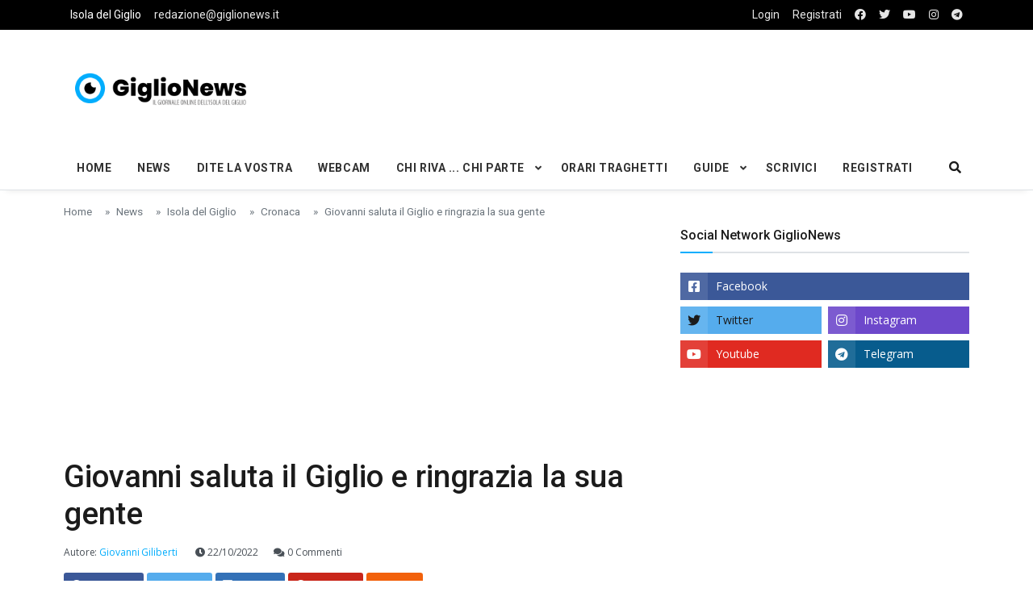

--- FILE ---
content_type: text/html; charset=UTF-8
request_url: https://www.giglionews.it/giovanni-saluta-il-giglio-e-ringrazia-la-sua-gente
body_size: 9968
content:
<!DOCTYPE html>
<html lang="it">

<head>

<!-- Google Tag Manager -->
<script>(function(w,d,s,l,i){w[l]=w[l]||[];w[l].push({'gtm.start':
  new Date().getTime(),event:'gtm.js'});var f=d.getElementsByTagName(s)[0],
  j=d.createElement(s),dl=l!='dataLayer'?'&l='+l:'';j.async=true;j.src=
  'https://www.googletagmanager.com/gtm.js?id='+i+dl;f.parentNode.insertBefore(j,f);
  })(window,document,'script','dataLayer','GTM-5SMBQZV');</script>
<!-- End Google Tag Manager -->


  <!--Required Meta Tags-->
  <meta charset="utf-8">
  <meta name="viewport" content="width=device-width, initial-scale=1, shrink-to-fit=no">

  <!-- Title -->
  <title>Giovanni saluta il Giglio e ringrazia la sua gente - Giglionews</title>
  
  <meta name="description" content="Giovanni Giliberti, 26 anni, Sottocapo in forza all&#039;Ufficio Locale Marittimo dell&#039;Isola del Giglio dall&#039;Ottobre 2019, dove ha ricoperto anche il ruolo di Vice Comandante, lascia la nostra isola dopo 3 anni di servizio e saluta la comunità isolana con la lettera che vi proponiamo">
  <meta name="keywords" content="ringraziamenti, saluto, guardia costiera">

   <!-- FACEBOOK -->
  <meta property="og:locale" content="it_IT" />
  <meta property="og:site_name" content="Isola del Giglio - GiglioNews" />
  <meta property="article:publisher" content="https://www.facebook.com/pages/GiglioNews/182538406765" />
  <meta property="og:url" content="https://www.giglionews.it/giovanni-saluta-il-giglio-e-ringrazia-la-sua-gente" />
  <meta property="og:type" content="article" />
  <meta property="og:title" content="Giovanni saluta il Giglio e ringrazia la sua gente - Giglionews" />  <meta property="og:description" content="Giovanni Giliberti, 26 anni, Sottocapo in forza all&#039;Ufficio Locale Marittimo dell&#039;Isola del Giglio dall&#039;Ottobre 2019, dove ha ricoperto anche il ruolo di Vice Comandante, lascia la nostra isola dopo 3 anni di servizio e saluta la comunità isolana con la lettera che vi proponiamo" />
    <meta property="og:image" content="https://www.giglionews.it/wp-content/uploads/saluto_giliberti_guardia_costiera221022_1666390817.jpg" />

  <!-- TWITTER -->
  <meta name="twitter:card" content="summary"> 
  <meta name="twitter:creator" content="@giglionews" />
  <meta name="twitter:site" content="@giglionews" />
  <meta name="twitter:url" content="https://www.giglionews.it/giovanni-saluta-il-giglio-e-ringrazia-la-sua-gente">  
  <meta name="twitter:title" content="Giovanni saluta il Giglio e ringrazia la sua gente - Giglionews">  <meta name="twitter:description" content="Giovanni Giliberti, 26 anni, Sottocapo in forza all&#039;Ufficio Locale Marittimo dell&#039;Isola del Giglio dall&#039;Ottobre 2019, dove ha ricoperto anche il ruolo di Vice Comandante, lascia la nostra isola dopo 3 anni di servizio e saluta la comunità isolana con la lettera che vi proponiamo"> 
    <meta name="twitter:image" content="https://www.giglionews.it/wp-content/uploads/saluto_giliberti_guardia_costiera221022_1666390817.jpg">  







  

  <!--Favicon-->
   <!--Favicon-->
   <link rel="apple-touch-icon" sizes="57x57" href="https://www.giglionews.it/assets/img/favicon/apple-icon-57x57.png">
  <link rel="apple-touch-icon" sizes="60x60" href="https://www.giglionews.it/assets/img/favicon/apple-icon-60x60.png">
  <link rel="apple-touch-icon" sizes="72x72" href="https://www.giglionews.it/assets/img/favicon/apple-icon-72x72.png">
  <link rel="apple-touch-icon" sizes="76x76" href="https://www.giglionews.it/assets/img/favicon/apple-icon-76x76.png">
  <link rel="apple-touch-icon" sizes="114x114" href="https://www.giglionews.it/assets/img/favicon/apple-icon-114x114.png">
  <link rel="apple-touch-icon" sizes="120x120" href="https://www.giglionews.it/assets/img/favicon/apple-icon-120x120.png">
  <link rel="apple-touch-icon" sizes="144x144" href="https://www.giglionews.it/assets/img/favicon/apple-icon-144x144.png">
  <link rel="apple-touch-icon" sizes="152x152" href="https://www.giglionews.it/assets/img/favicon/apple-icon-152x152.png">
  <link rel="apple-touch-icon" sizes="180x180" href="https://www.giglionews.it/assets/img/favicon/apple-icon-180x180.png">
  <link rel="icon" type="image/png" sizes="192x192"  href="https://www.giglionews.it/assets/img/favicon/android-icon-192x192.png">
  <link rel="icon" type="image/png" sizes="32x32" href="https://www.giglionews.it/assets/img/favicon/favicon-32x32.png">
  <link rel="icon" type="image/png" sizes="96x96" href="https://www.giglionews.it/assets/img/favicon/favicon-96x96.png">
  <link rel="icon" type="image/png" sizes="16x16" href="https://www.giglionews.it/assets/img/favicon/favicon-16x16.png">
  <link rel="manifest" href="https://www.giglionews.it/assets/img/favicon/manifest.json">
  <meta name="msapplication-TileColor" content="#ffffff">
  <meta name="msapplication-TileImage" content="https://www.giglionews.it/assets/img/favicon/ms-icon-144x144.png">
  <meta name="theme-color" content="#ffffff">

  <!--Google Fonts-->
  <link href="https://fonts.googleapis.com/css?family=Open+Sans%3A300%2C400%2C400i%2C600%2C700%7CRoboto%3A400%2C400i%2C500%2C700" rel="stylesheet">

  <!--Styles-->
  <link rel="stylesheet" href="https://maxcdn.bootstrapcdn.com/bootstrap/4.0.0/css/bootstrap.min.css" integrity="sha384-Gn5384xqQ1aoWXA+058RXPxPg6fy4IWvTNh0E263XmFcJlSAwiGgFAW/dAiS6JXm" crossorigin="anonymous">
  
  <link rel="stylesheet" href="https://www.giglionews.it/assets/css/theme.css"> 
  <link rel="stylesheet" type="text/css" href="https://www.giglionews.it/assets/vendor/bootstrap-customizer/css/bootstrap-customizer.css">
  <link rel="stylesheet" href="https://cdn.jsdelivr.net/npm/bootstrap-icons@1.4.0/font/bootstrap-icons.css">

    
    <link rel="stylesheet" href="https://www.giglionews.it/assets/vendor/fontawesome-free/css/all.min.css"> 
  
  <!--DATA-->
  <link rel="stylesheet" href="//code.jquery.com/ui/1.12.1/themes/base/jquery-ui.css">


</head>

<body class="bg-repeat font-family">

<!-- Google Tag Manager (noscript) -->
<noscript><iframe src="https://www.googletagmanager.com/ns.html?id=GTM-5SMBQZV"
  height="0" width="0" style="display:none;visibility:hidden"></iframe></noscript>
<!-- End Google Tag Manager (noscript) -->

  <!--Skippy-->
  <a id="skippy" class="visually-hidden-focusable" href="#content">
    <div class="container">
      <span class="skiplink-text">Skip to main content</span>
    </div>
  </a>
  
  <!--Background image-->
  <div class="bg-image"></div>

  <!-- ========== WRAPPER ========== -->
  <div class="wrapper">
    <!--Header start-->
    <header class="header">
      <!--top mobile menu start-->
      <div class="top-menu bg-white">
        <div class="container">
          <!--Navbar Mobile-->
          <nav class="navbar navbar-expand d-lg-none navbar-light px-0">
            <div id="navbar-mobile" class="collapse navbar-collapse nav-top-mobile">
              <!--Top left menu-->
              <ul class="navbar-nav">
                <li class="nav-item"><a class="nav-link" href="https://www.giglionews.it">Isola del Giglio</a></li>
                <li class="nav-item"><a class="nav-link  d-none d-sm-block" href="mailto:redazione@giglionews.it">redazione@giglionews.it</a></li>
              </ul>
              <!--Top right menu-->
              <ul class="navbar-nav ms-auto text-center">
                                <li class="nav-item"> <a class="nav-link" href="https://www.giglionews.it/login">Login</a></li>
                                <li class="nav-item"><a class="nav-link" href="https://www.facebook.com/GiglioNews/" target="_blank" rel="noopener noreferrer" aria-label="facebook"><i class="fab fa-facebook"></i></a></li>
                <li class="nav-item"><a class="nav-link" href="https://twitter.com/giglionews" target="_blank" rel="noopener noreferrer" aria-label="twitter"><i class="fab fa-twitter"></i></a></li>
                <li class="nav-item"><a class="nav-link" href="https://youtube.com/user/giglionews" target="_blank" rel="noopener noreferrer" aria-label="youtube"><i class="fab fa-youtube"></i></a></li>
                <li class="nav-item"><a class="nav-link" href="https://instagram.com/giglionews" target="_blank" rel="noopener noreferrer" aria-label="instagram"><i class="fab fa-instagram"></i></a></li>
                <li class="nav-item"><a class="nav-link" href="https://t.me/Giglio_News" target="_blank" rel="noopener noreferrer" aria-label="telegram"><i class="fab fa-telegram"></i></a></li>

              </ul>
              <!--end top right menu-->
            </div>
          </nav>
          <!-- End Navbar Mobile-->
        </div>
      </div>
      <!-- end top mobile menu -->

      <!-- top menu -->
      <div class="top-menu bg-secondary">
        <div class="container">
          <!--Navbar-->
          <nav class="navbar navbar-expand-lg navbar-dark px-0 py-0">
            <!--Hamburger button-->
            <a id="showStartPush" aria-label="sidebar menu" class="navbar-toggler side-hamburger border-0 px-0" href="#">
              <span class="hamburger-icon">
                <span></span><span></span><span></span><span></span>
              </span>
            </a>
            <!-- Mobile logo -->
            <a href="https://www.giglionews.it">
              <img class="mobile-logo img-fluid d-lg-none mx-auto" src="https://www.giglionews.it/assets/img/logo/giglionews-logo-mobile.png" alt="Logo GiglioNews mobile">
            </a>
            <!--Right Toggle Button-->
            <button class="navbar-toggler px-0" type="button" data-bs-toggle="collapse" data-bs-target="#navbarTogglerDemo2" aria-controls="navbarTogglerDemo2" aria-expanded="false" aria-label="Toggle navigation">
              <span class="fa fa-search"></span>
            </button>
            <!--Top Navbar-->
            <div id="navbarTogglerDemo" class="collapse navbar-collapse">

              <!--Top left menu-->
              <ul class="navbar-nav">
                <li class="nav-item"><a class="nav-link active" href="https://www.giglionews.it">Isola del Giglio</a></li>
                <li class="nav-item"><a class="nav-link" href="mailto:redazione@giglionews.it">redazione@giglionews.it</a></li>
              </ul>
              <!--end top left menu-->
              <!--Top right menu-->
              <ul class="navbar-nav ms-auto text-center">
                                <li class="nav-item"> <a class="nav-link" href="https://www.giglionews.it/login">Login</a></li>
                <li class="nav-item"><a class="nav-link" href="https://www.giglionews.it/register">Registrati</a></li>
                                <li class="nav-item"><a class="nav-link" rel="noopener noreferrer" aria-label="facebook" href="https://www.facebook.com/GiglioNews/" target="_blank"><i class="fab fa-facebook"></i></a></li>
                <li class="nav-item"><a class="nav-link" rel="noopener noreferrer" aria-label="twitter" href="https://twitter.com/giglionews" target="_blank"><i class="fab fa-twitter"></i></a></li>
                <li class="nav-item"><a class="nav-link" rel="noopener noreferrer" aria-label="youtube" href="https://youtube.com/user/giglionews" target="_blank"><i class="fab fa-youtube"></i></a></li>
                <li class="nav-item"><a class="nav-link" rel="noopener noreferrer" aria-label="instagram" href="https://instagram.com/giglionews" target="_blank"><i class="fab fa-instagram"></i></a></li>
                <li class="nav-item"><a class="nav-link" rel="noopener noreferrer" aria-label="telegram" href="https://t.me/Giglio_News" target="_blank"  ><i class="fab fa-telegram"></i></a></li>

              </ul>
              <!--end top right menu-->
            </div>
          </nav>
          <!-- End Navbar -->
        </div>
      </div>
      <!--end top menu-->

      <!--start second header-->
      <div class="second-header">
        <div class="container">
          <div class="row">
            <!--Left content logo-->
            <div class="col-lg-4">
              <div id="main-logo" class="main-logo my-2 my-lg-4 d-none d-lg-block">
                <a class="navbar-brand" href="https://www.giglionews.it">
                  <img class="img-fluid" src="https://www.giglionews.it/assets/img/logo/giglionews-logo.png" alt="Logo GiglioNews">
                </a>
              </div>
            </div>
            <!--Right content ads-->
            <div class="col-lg-8">
              <div class="my-2 my-md-3 my-lg-4 d-none d-md-block text-center">

                <script async src="https://pagead2.googlesyndication.com/pagead/js/adsbygoogle.js"></script>
<!-- Giglionews-Orizzontale-fisso -->
<ins class="adsbygoogle"
     style="display:inline-block;width:728px;height:90px"
     data-ad-client="ca-pub-3142448152461085"
     data-ad-slot="4720762844"></ins>
<script>
     (adsbygoogle = window.adsbygoogle || []).push({});
</script>
              </div>
            </div>
            
            <!--search mobile-->
            <div class="collapse navbar-collapse col-12 py-2" id="navbarTogglerDemo2">
              <form class="form-src form-inline" action="https://www.giglionews.it/search" method="GET">
                <div class="input-group w-100 bg-white">
                  <input type="text" class="form-control border border-end-0" name="search" value="" placeholder="Search..." aria-label="search">
                  <div class="input-group-prepend bg-light-dark">
                    <button class="btn bg-transparent border-start-0 input-group-text border" type="submit"><i class="fa fa-search"></i></button>
                  </div>
                </div>
              </form>
            </div>
            <!--end search mobile-->


          </div>
        </div>
      </div>
      <!--End second header-->
    </header>
    <!--End header-->

    <!--Main menu-->
    <div id="showbacktop" class="full-nav bg-white border-none border-lg-1 border-bottom shadow-b-sm py-0">
      <div class="container">
        <nav id="main-menu" class="main-menu navbar navbar-expand-lg navbar-light px-2 px-lg-0 py-0">
          <!--Navbar menu-->
          <div id="navbarTogglerDemo1" class="collapse navbar-collapse hover-mode">
            <!-- logo in navbar -->
            <div class="logo-showbacktop">
              <a href="https://www.giglionews.it">
                <img class="img-fluid" src="https://www.giglionews.it/assets/img/logo/giglionews-logo.png" alt="Logo GiglioNews">
              </a>
            </div>

            <!--left main menu start-->
            <ul id="start-main" class="navbar-nav main-nav navbar-uppercase first-start-lg-0">
              <li class="nav-item"><a class="nav-link" href="https://www.giglionews.it">Home</a></li>
              <li class="nav-item"><a class="nav-link" href="https://www.giglionews.it/news">News</a></li>
              <li class="nav-item"><a class="nav-link" href="https://www.giglionews.it/news/dite-la-vostra">Dite la Vostra</a></li>
              <li class="nav-item"><a class="nav-link" href="https://www.giglionews.it/webcam">Webcam</a></li>



            <!--dropdown menu-->
            <li class="nav-item dropdown">
              <a id="navbarDropdown1" class="nav-link dropdown-toggle" href="https://www.giglionews.it/news/chi-riva-chi-parte">Chi Riva ... Chi Parte</a>
              <!--link-->
              <ul class="dropdown-menu" aria-labelledby="navbarDropdown1">
                <li><a class="dropdown-item" href="https://www.giglionews.it/news/chi-riva-chi-parte/chi-riva">Chi Riva ...</a></li>
                <li><a class="dropdown-item" href="https://www.giglionews.it/news/chi-riva-chi-parte/chi-si-sposa">... chi si sposa ...</a></li>
                <li><a class="dropdown-item" href="https://www.giglionews.it/news/chi-riva-chi-parte/chi-parte">... Chi Parte</a></li>
              </ul>
            </li>
            <!--end dropdown menu-->

            <li class="nav-item"><a class="nav-link" href="https://www.giglionews.it/traghetti-isola-del-giglio" >Orari Traghetti</a></li>

            <!--dropdown menu-->
            <li class="nav-item dropdown">
              <a id="navbarDropdown1" class="nav-link dropdown-toggle" href="https://www.giglionews.it/guide">Guide</a>
              <!--link-->
              <ul class="dropdown-menu" aria-labelledby="navbarDropdown1">
                <li><a class="dropdown-item" href="https://www.giglionews.it/hotel-isola-del-giglio"> Hotel Isola del Giglio </a></li>
                <li><a class="dropdown-item" href="https://www.giglionews.it/minicrociere-giglio-e-giannutri">Minicrociere Giglio e Giannutri	</a></li>
              </ul>
            </li>
            <!--end dropdown menu-->

            <li class="nav-item"><a class="nav-link" href="https://www.giglionews.it/scrivici">Scrivici</a></li>

            <li class="nav-item"><a class="nav-link" href="https://www.giglionews.it/register">Registrati</a></li>


            

            </ul>
            <!--end left main menu-->

            <!--Search form-->
            <div class="navbar-nav ms-auto d-none d-lg-block">
              <div class="search-box">
                <!--hide search-->
                <div class="search-menu no-shadow border-0 py-0" aria-labelledby="dropdownMenuButton">
                  <form class="form-src form-inline" action="https://www.giglionews.it/search" method="GET">
                    <div class="input-group">
                      <input type="text" class="form-control end-0" name="search" value="" placeholder="Search..." aria-label="search">
                       <span class="icones"><span class="fas fa-search ms-n4"></span></span>
                    </div>
                  </form>
                </div>
                <!--end hide search-->
              </div>
            </div>
            <!--end search form-->
          </div>
          <!--End navbar menu-->
        </nav>
      </div>
    </div>
    <!-- End main menu -->

    <!-- sidebar mobile menu -->
    <div class="mobile-side">
      <!--Left Mobile menu-->
      <a href="#" class="back-menu">
        <span class="hamburger-icon open">
          <span></span><span></span><span></span><span></span>
        </span>
      </a>
      <nav id="mobile-menu" class="menu-mobile d-flex flex-column push push-start shadow-r-sm bg-white">
        <!-- mobile menu content -->
        <div class="mobile-content mb-auto">
          <!--logo-->
          <div class="logo-sidenav p-2">
            <a href="https://www.giglionews.it">
              <img src="https://www.giglionews.it/assets/img/logo/giglionews-logo.png" class="img-fluid" alt="logo GiglioNews">
            </a>
          </div>
          <!--navigation-->
          <div class="sidenav-menu">
            <nav class="navbar navbar-inverse">
              <ul id="side-menu" class="nav navbar-nav list-group list-unstyled side-link">
                <li class="menu-item nav-item"><a href="https://www.giglionews.it" class="nav-link">Home</a></li>
                <li class="menu-item nav-item"><a class="nav-link" href="https://www.giglionews.it/news">News</a></li>
                <li class="menu-item nav-item"><a class="nav-link" href="https://www.giglionews.it/news/dite-la-vostra">Dite la Vostra</a></li>
                <li class="menu-item nav-item"><a class="nav-link" href="https://www.giglionews.it/webcam">Webcam</a></li>
  
  
  
              <!--dropdown menu-->
              <li class="menu-item nav-item dropdown">
                <a id="navbarDropdown1" class="nav-link dropdown-toggle" href="https://www.giglionews.it/news/chi-riva-chi-parte">Chi Riva ... Chi Parte</a>
                <!--link-->
                <ul class="dropdown-menu" aria-labelledby="navbarDropdown1">
                  <li><a class="menu-item dropdown-item" href="https://www.giglionews.it/news/chi-riva-chi-parte/chi-riva">Chi Riva ...</a></li>
                  <li><a class="menu-item dropdown-item" href="https://www.giglionews.it/news/chi-riva-chi-parte/chi-si-sposa">... chi si sposa ...</a></li>
                  <li><a class="menu-item dropdown-item" href="https://www.giglionews.it/news/chi-riva-chi-parte/chi-parte">... Chi Parte</a></li>
                </ul>
              </li>
              <!--end dropdown menu-->
  
              <li class="menu-item nav-item"><a class="nav-link" href="https://www.giglionews.it/traghetti-isola-del-giglio" target="_blank">Orari Traghetti</a></li>
  
                
              <!--dropdown menu-->
              <li class="menu-item nav-item dropdown">
                <a id="navbarDropdown1" class="nav-link dropdown-toggle" href="https://www.giglionews.it/guide">Guide</a>
                <!--link-->
                <ul class="dropdown-menu" aria-labelledby="navbarDropdown1">
                  <li><a class="menu-item dropdown-item" href="https://www.giglionews.it/hotel-isola-del-giglio">Hotel Isola del Giglio</a></li>
                  <li><a class="menu-item dropdown-item" href="https://www.giglionews.it/minicrociere-giglio-e-giannutri">Minicrociere Giglio e Giannutri</a></li>
                </ul>
              </li>
              <!--end dropdown menu-->
              
              
              
              
              <li class="nav-item"><a class="nav-link" href="https://www.giglionews.it/scrivici">Scrivici</a></li>

                            <li class="menu-item nav-item"><a class="nav-link" href="https://www.giglionews.it/register">Registrati</a></li>
              
             </ul>
            </nav>
          </div>
        </div>
        <!-- copyright mobile sidebar menu -->
        <div class="mobile-copyright mt-5 text-center">
          <p>Copyright <a href="https://www.giglionews.it">Giglionews.it</a> - All right reserved</p>
        </div>
      </nav>
    </div>
    <!-- end sidebar mobile menu -->

    <!--Content start-->
    <main id="content">
      
<div class="container">

        <div class="row">
          <div class="col-12">
            <nav aria-label="breadcrumb">
              <ol class="breadcrumb u-breadcrumb pt-3 px-0 mb-0 bg-transparent small">
                <li class="breadcrumb-item"><a href="https://www.giglionews.it">Home</a></li>
                                  <li class="breadcrumb-item"><a href="https://www.giglionews.it/news">News</a></li>
                                  <li class="breadcrumb-item"><a href="https://www.giglionews.it/news/isola-del-giglio">Isola del Giglio</a></li>
                                  <li class="breadcrumb-item"><a href="https://www.giglionews.it/news/isola-del-giglio/cronaca">Cronaca</a></li>
                                <li class="breadcrumb-item">Giovanni saluta il Giglio e ringrazia la sua gente</li>
              </ol>
            </nav>
          </div>
          <!--end breadcrumb-->

          <!--content-->

                        <div class="col-md-8">
                        
            
            <div class="post-title mb-4">

              <script async src="https://pagead2.googlesyndication.com/pagead/js/adsbygoogle.js"></script>
<!-- Giglionews-Orizzontale -->
<ins class="adsbygoogle"
     style="display:block"
     data-ad-client="ca-pub-3142448152461085"
     data-ad-slot="1001009683"
     data-ad-format="auto"
     data-full-width-responsive="true"></ins>
<script>
     (adsbygoogle = window.adsbygoogle || []).push({});
</script>
              <!-- title -->
              <h1 class="entry-title display-4 display-2-lg mt-2">Giovanni saluta il Giglio e ringrazia la sua gente</h1>
              <!-- atribute -->

              

              <div class="post-atribute mb-3">

                                <div class="my-3 text-muted small">
                  <!--author-->
                  <span class="inline me-1">
                    Autore: <span class="text-primary">Giovanni Giliberti</span>
                  </span>
                  <!--date-->
                  <time class="ms-0 ms-sm-2 ms-md-3" datetime="2019-10-22">
                    <span class="fa fa-clock"></span> 22/10/2022
                  </time>
                                    <!--comments-->
                  <span class="ms-2 ms-md-3" title="5 comments">
                    <a class="text-muted" href="#comments"><span class="fa fa-comments"></span> 0 Commenti</a>
                  </span>
                                  </div>
                

                <div class="social-share mb-3">
                  <!-- share facebook -->
                  <a class="btn btn-social btn-facebook text-white btn-sm blank-windows" href="https://www.facebook.com/sharer.php?u=https://www.giglionews.it/giovanni-saluta-il-giglio-e-ringrazia-la-sua-gente" title="Giovanni saluta il Giglio e ringrazia la sua gente"><i class="fab fa-facebook"></i> <span class="d-none d-sm-inline">Facebook</span></a>
                  <!-- share twitter -->
                  <a class="btn btn-social btn-twitter text-white btn-sm blank-windows" href="https://www.twitter.com/share?url=https://www.giglionews.it/giovanni-saluta-il-giglio-e-ringrazia-la-sua-gente" title="Giovanni saluta il Giglio e ringrazia la sua gente"><i class="fab fa-twitter"></i> <span class="d-none d-sm-inline text-dark">Twitter</span></a>
                  <!-- share linkedin -->
                  <a class="btn btn-social btn-linkedin text-white btn-sm blank-windows" href="https://www.linkedin.com/shareArticle?mini=true&amp;url=https://www.giglionews.it/giovanni-saluta-il-giglio-e-ringrazia-la-sua-gente" title="Giovanni saluta il Giglio e ringrazia la sua gente"><i class="fab fa-linkedin"></i> <span class="d-none d-sm-inline">Linkedin</span></a>
                  <!--Share to pinterest-->
                  <a class="btn btn-social btn-pinterest text-white btn-sm blank-windows" href="http://pinterest.com/pin/create/button/?url=https://www.giglionews.it/giovanni-saluta-il-giglio-e-ringrazia-la-sua-gente" title="Giovanni saluta il Giglio e ringrazia la sua gente"><i class="fab fa-pinterest"></i> <span class="d-none d-sm-inline">Pinterest</span></a>
                  <!-- share to whatsapp -->
                  <a class="btn btn-success text-white btn-sm d-md-none" href="whatsapp://send?text=Read&nbsp;more&nbsp;in&nbsp;https://www.giglionews.it/giovanni-saluta-il-giglio-e-ringrazia-la-sua-gente!" data-action="share/whatsapp/share" title="Giovanni saluta il Giglio e ringrazia la sua gente"><i class="fab fa-whatsapp"></i> <span class="d-none d-sm-inline">Whatsapp</span></a>
                  <!-- share via email -->
                  <a class="btn btn-social btn-envelope text-white btn-sm" href="mailto:?subject=Your&nbsp;post&nbsp;title&amp;body=Read&nbsp;complete&nbsp;article&nbsp;in&nbsp;here&nbsp;https://www.giglionews.it/giovanni-saluta-il-giglio-e-ringrazia-la-sua-gente" title="Share by Email"><i class="fa fa-envelope"></i> <span class="d-none d-sm-inline">Email</span></a>
                </div>
              </div>
            </div>

            <!-- post content -->
            <div class="post-content"> 

          
             
                            <!-- images -->
                <figure class="image-wrapper ">
                                          <img class="img-fluid lazy" src="https://www.giglionews.it/wp-content/uploads/saluto_giliberti_guardia_costiera221022_1666390817.jpg" data-src="https://www.giglionews.it/wp-content/uploads/saluto_giliberti_guardia_costiera221022_1666390817.jpg" alt="saluto giliberti guardia costiera isola del giglio giglionews">
                                      <figcaption>Giovanni saluta il Giglio e ringrazia la sua gente</figcaption>
                </figure>
                <!-- images -->
                      
          
                    

          
              <p style="text-align: justify;"><strong>Giovanni Giliberti</strong>, 26 anni, Sottocapo in forza all'<strong>Ufficio Locale Marittimo dell'Isola del Giglio</strong> dall'Ottobre 2019, dove ha ricoperto anche il ruolo di Vice Comandante, lascia la nostra isola dopo 3 anni di servizio e saluta la comunit&agrave; isolana con la lettera che vi proponiamo di seguito.</p>
<p style="text-align: justify;">Nello stesso giorno termina il suo servizio anche il marinaio <strong>Francesco Pavone</strong>. Ad entrambi i militari della Guardia Costiera va il <strong>grazie</strong> della nostra redazione e della gente gigliese per il periodo trascorso al servizio degli isolani e dei nostri turisti ed <strong>un sincero augurio di "buon vento"</strong> nelle nuove destinazioni in cui saranno trasferiti.</p>
<p style="text-align: justify;"><em>"Dopo tre anni </em>- scrive Giovanni -<em> si conclude il mio percorso qui al Giglio, <strong>con grande rammarico devo salutare l'isola</strong> e insieme ad essa tutti voi.</em></p>
<p style="text-align: justify;"><em>&Egrave; stato un percorso segnato da tanti alti e bassi, ma soprattutto da tante soddisfazioni, quando sono arrivato avevo tante paure e preoccupazioni, ma <strong>grazie alle splendide persone conosciute</strong> sono riuscito ad ambientarmi e a diventare parte integrante di questa bellissima isola.</em></p>
<p style="text-align: justify;"><em>Voglio ringraziare di cuore gli amici della polizia municipale <strong>Roberto, Lucia, Marcello e Giuseppe, il sindaco e il vicesindaco, i Carabinieri, Stefano Feri e i Carabinieri Forestali</strong> con cui ho collaborato tanto, <strong>gli operatori della Misericordia, Mario e Sergio dell&rsquo;Archetto</strong> per avermi sempre fatto sentire a casa, <strong>gli operatori portuali e tutte le persone con cui ho avuto a che fare in questi anni</strong>.</em></p>
<p style="text-align: justify;"><em>In particolare voglio ringraziare e mandare un abbraccio al mio vecchio comandante <strong>Graziano Ghimenti</strong>, il Comandante <strong>Sperandeo Giuseppe</strong> con cui ho condiviso tante idee e scelte difficili, il Vicecomandante ma anche compagno di stanza <strong>Raffaele Zuzolo</strong> per i numerosi interventi fatti insieme e tutti i colleghi: <strong>Alessandro, Francesco, Angelo e Giuliano</strong>, con cui ho condiviso a pieno la vita lavorativa di caserma e privata.</em></p>
<p style="text-align: justify;"><em>Lascio questo luogo carico di <strong>esperienze che mi hanno dato modo di crescere</strong> sia professionalmente che umanamente, portando la mia piccola esperienza nella prossima destinazione.</em></p>
<p style="text-align: justify;"><strong><em>Grazie di cuore</em></strong><br /><em>Giovanni Giliberti"</em></p>
<div class="yj6qo" style="text-align: justify;">&nbsp;</div>


            </div>

            <!-- footer post -->
            <div class="entry-footer">

                          <!-- tags -->
              <div class="tags-area">
                <ul class="tags-links tagcloud ps-0">
                  <li><span class="fw-bold me-2">Tags</span></li>
                                      <li><a href="https://www.giglionews.it/tag/ringraziamenti">ringraziamenti</a></li>
                                      <li><a href="https://www.giglionews.it/tag/saluto">saluto</a></li>
                                      <li><a href="https://www.giglionews.it/tag/guardia-costiera">guardia costiera</a></li>
                                  </ul>
              </div>
            
              <div class="gap-0"></div>
            </div>
            <hr>


             
        
            <!-- Previous and next article -->
            <div class="prev-next-post">
              <div class="row">
             
                               <!-- Previous article -->
                <div class="col-12 col-md-6 prev-post-start">
                  <span class="d-block text-muted mb-3">&#171; Articolo Precedente</span>
                  <a href="https://www.giglionews.it/covid-19-al-via-le-quinte-dosi-per-chi-ha-gia-fatto-la-quarta">Covid-19: al via le quinte dosi per chi ha già fatto la quarta</a>
                </div>
                
                                <!-- Next article -->
                <div class="col-12 col-md-6 next-post-end">
                  <span class="d-block text-muted mb-3">Articolo Successivo&#187;</span>
                  <a href="https://www.giglionews.it/lezione-di-bioenergetica-nel-faro-di-capel-rosso">Lezione di Bioenergetica nel Faro di Capel Rosso</a>
                </div>
                              </div>
            </div>

            

            

            
               <div class="row pb-2 mt-3">                       <!--comment form-->
                  <hr>
                  <div id="comment-form" class="my-2">

                    <a name="commento"></a>
                    
                            
                    <p>Per <strong>commentare</strong> occorre accedere con le proprie credenziali al sito www.giglionews.it</p>
        

                    
                   
                      <!-- Button trigger modal -->
                      <div class="row">
                        <div class="col-md-6 mt-2 mb-3">
                          <div class="d-grid gap-2">
                        <button type="button" class="btn btn-primary" data-bs-toggle="modal" data-bs-target="#exampleModal">
                          Login
                        </button>
                        </div>
                        </div>

                        <div class="col-md-6 mt-2 mb-3">
                        <div class="d-grid gap-2">
                          <a class="btn btn-dark" href="https://www.giglionews.it/register">Iscriviti</a>
                        </div>
                      </div>

                      </div>


  
                      <!-- Modal -->
                      <div class="modal fade" id="exampleModal" tabindex="-1" aria-labelledby="exampleModalLabel" aria-hidden="true">
                        <div class="modal-dialog">
                          <div class="modal-content">
                            <div class="modal-header">
                              <h5 class="modal-title" id="exampleModalLabel">Login</h5>
                              <button type="button" class="btn-close" data-bs-dismiss="modal" aria-label="Close"></button>
                            </div>
                            <div class="modal-body">
                                          <!--Left content logo-->
  
                              <div class="container c-mobile">
   <div>
    <img class="img-fluid text-center" src="https://www.giglionews.it/assets/img/logo/giglionews-logo.png" alt="Logo GiglioNews">
   </div>

    <div class="row">
        <!--Start include wrapper-->
        <div class="include-wrapper pb-2 col-12">
            <div class="row justify-content-center mt-4">
                <!--login form-->
                <div class="col-md-12">
                    <div class="p-3">
                        <form id="login-form" class="needs-validation" method="POST" action="https://www.giglionews.it/login">
                            <input type="hidden" name="_token" value="SJDGb2Ex90OXqFqGNJLlf5eeVJv4S16FdfXuzgKm">                            <div class="input-group mb-4">
                                <span class="input-group-text"> <i class="fa fa-envelope"></i></span>
                                <input id="email" type="email" class="form-control " name="email" value="" required autocomplete="email" autofocus>
                                                            </div>
                            <div class="input-group mb-4">
                                <span class="input-group-text"> <i class="fa fa-lock"></i> </span>
                                <input id="password" type="password" class="form-control " name="password" required autocomplete="current-password">

                                                              
                            </div>
                            <div class="input-group mb-4">
                                <div class="custom-control form-check w-100">
                                    <input class="form-check-input" type="checkbox" name="remember" id="remember" >

                                    <label class="form-check-label" for="remember">
                                        Remember Me
                                    </label>
                                </div>
                            </div>
        <div class="d-grid">
            <input type="submit" class="btn btn-primary" value="Login">
          </div>
                        </form>
                    </div>
                </div>
                <!--end login form-->
                

                
                <!--forgot text start-->
                <div class="col-12">
                                                <p class="text-center">Non riesci ad accedere al tuo account? Hai <a href="https://www.giglionews.it/password/reset">
                            dimenticato la password?
                        </a></p>
                    
                </div>
                <!--end forgot and text-->
            </div>
        </div> 
        <!--End include wrapper-->
    </div>
</div>


                            </div>
                          </div>
                        </div>
                      </div>
        
                            
        
                
                  </div>
                 
                </div>                   
                <hr>

            <!--Comments-->
            <div id="comments">
     
              <!--title-->
              <div class="block-title-6">
                <h4 class="h5 border-primary border-2">
                  <span class="bg-primary text-white">0 Commenti</span>
                </h4>
              </div>

              <!--comment list-->
              <ol class="comment-list">
                            </ol>

            </div>
                      </div>
          <!-- end content -->
                    <!-- start right column -->
          <aside class="col-md-4 end-sidebar-lg">
            <!--sticky-->
            <div class="sticky">

              
              <!--Include SOCIAL INCLUDE -->
              <!--Social network 2-->
<aside class="widget">
 <!-- block title -->
<div class="block-title-4">
    <h4 class="h5 title-arrow">
        <span>Social Network GiglioNews</span>
    </h4>
</div>
                
                 
<!-- widget content -->

<ul class="list-unstyled social-one">
    <li class="facebook">
      <a class="bg-facebook text-white" href="https://www.facebook.com/GiglioNews/" target="_blank" rel="noopener noreferrer" aria-label="facebook">Facebook <span class="float-end me-2"></span></a>
    </li>
  </ul>


<ul class="list-unstyled social-two">
    <li class="twitter"><a class="bg-twitter text-dark" href="https://twitter.com/giglionews" target="_blank" rel="noopener noreferrer" aria-label="twitter">Twitter</a></li>
    <li class="instagram"><a class="bg-instagram text-white" href="https://instagram.com/giglionews" target="_blank" rel="noopener noreferrer" aria-label="instagram">Instagram</a></li>
    <li class="youtube"><a class="bg-youtube text-white" href="https://youtube.com/user/giglionews" target="_blank" rel="noopener noreferrer" aria-label="youtube">Youtube</a></li>
    <li class="telegram"><a class="bg-telegram text-white" href="https://t.me/Giglio_News" target="_blank" rel="noopener noreferrer" aria-label="telegram">Telegram</a></li>
</ul>
<!-- end widget content -->
<div class="gap-0"></div>
</aside>
              <!--Include ADVERTISER SQUARE INCLUDE -->
              <script async src="https://pagead2.googlesyndication.com/pagead/js/adsbygoogle.js"></script>
<!-- Giglionews-Quadrato -->
<ins class="adsbygoogle"
     style="display:block"
     data-ad-client="ca-pub-3142448152461085"
     data-ad-slot="4748683005"
     data-ad-format="auto"
     data-full-width-responsive="true"></ins>
<script>
     (adsbygoogle = window.adsbygoogle || []).push({});
</script>
              <!--Include Supporter -->
              <!--Advertiser-->
<aside class="widget">
   <!-- block title -->
<div class="block-title-4">
    <h4 class="h5 title-arrow">
        <span>Supporter GiglioNews</span>
    </h4>
</div>
                
                 
    <!--content-->
        <div class="mt-2">
            <a href="https://www.isoladelgiglio.info/" target="_blank">
              <img class="rounded img-fluid bg-light" src="https://www.giglionews.it/images/banner_agenzia_baffigi.jpg" alt="Isola del Giglio appartamenti per le vacanze agenzia immobiliare baffigi">
            </a>
        </div>
        <div class="mt-2">
          <a href="https://www.saracenohotel.it/" target="_blank">
            <img class="rounded img-fluid bg-light" src="https://www.giglionews.it/images/banner_hotel_saraceno.jpg" alt="Hotel Saraceno Isola del Giglio">
          </a>
       </div>
       <div class="mt-2">
        <a href="http://www.britelcom.it/" target="_blank">
          <img class="rounded img-fluid bg-light" src="https://www.giglionews.it/images/banner_britelcom.jpg" alt="Internet e wireless wi-fi all'Isola del Giglio">
        </a>
       </div>
        <div class="mt-2">
          <a href="https://www.facebook.com/tabaccheriastefanini" target="_blank">
            <img class="rounded img-fluid bg-light" src="https://www.giglionews.it/images/banner_tabaccheria_stefanini.jpg" alt="Tabaccheria Stefanini Giglio Castello Piazza Gloriosa">
          </a>
        </div>
        <div class="mt-2">
          <a href="https://www.albergoalfiero.com/" target="_blank">
            <img class="rounded img-fluid bg-light" src="https://www.giglionews.it/images/banner_hotel_alfiero.jpg" alt="Hotel Alfiero Porto Santo Stefano Argentario">
          </a>
        </div>

        <div class="mt-2">
          <a href="https://www.giglionews.it/minicrociere-giglio-e-giannutri" >
            <img class="rounded img-fluid bg-light" src="https://www.giglionews.it/images/minicrociere-giglio-giannutri.jpg" alt="minicrociere giglio giannutri e argentario">
          </a>
        </div>

    
  <div class="gap-15"></div>
</aside>
<!--end advertiser-->



            </div>
            <!--End sticky-->
          </aside>
          <!-- end right column -->
          
        </div>
      </div>

          </main>
    <!--End Content-->

    <!--Footer start-->
    <footer>
       <div>
    <!-- Happiness is not something readymade. It comes from your own actions. - Dalai Lama -->
          <!--Footer content-->
          <div id="footer" class="footer-dark bg-dark bg-footer py-5 px-3">
            <div class="container">
              <div class="row">
                <!-- left widget -->
                <div class="widget col-md-4">
                  <h3 class="h5 widget-title border-bottom border-smooth">About Us</h3>
                  <div class="widget-content">
                    <img class="footer-logo img-fluid mb-2" src="https://www.giglionews.it/assets/img/logo/giglionews-logo-mobile.png" alt="giglionews logo">
                    <p>Testata Giornalistica e portale turistico informativo dell'Isola del Giglio.</p>

                    <p class="footer-info"><i class="fa fa-envelope"></i>  <a target="_blank" href="mailto:redazione@giglionews.it">redazione@giglionews.it</a></p>
                 
                    <p>
                     - Direttore Responsabile: <strong>Giorgio Fanciulli</strong>.<br>
                     - Editori ed autori: <strong>Marco Baffigi</strong> & <strong>Giorgio Fanciulli</strong>.<br>
                     - Primo inviato: <strong>Giuseppe Monti</strong>.
                    </p>
                    
                    <div class="social mb-4">
                      <!--facebook-->
                      <span class="my-2 me-3">
                        <a target="_blank" href="https://www.facebook.com/gigliogews/" aria-label="Facebook" rel="noopener noreferrer"><i class="fab fa-facebook fa-2x"></i></a>
                      </span>
                      <!--twitter-->
                      <span class="my-2 me-3">
                        <a target="_blank" href="https://twitter.com/giglionews" aria-label="Twitter" rel="noopener noreferrer"><i class="fab fa-twitter fa-2x"></i></a>
                      </span>
                      <!--youtube-->
                      <span class="my-2 me-3">
                        <a target="_blank" href="https://youtube.com/user/giglionews" aria-label="Youtube" rel="noopener noreferrer"><i class="fab fa-youtube fa-2x"></i></a>
                      </span>
                      <!--instagram-->
                      <span class="my-2 me-3">
                        <a target="_blank" href="https://instagram.com/giglionews" aria-label="Instagram" rel="noopener noreferrer"><i class="fab fa-instagram fa-2x"></i></a>
                      </span>
                      <!--telegram-->
                      <span class="my-2 me-3">
                        <a target="_blank" href="https://t.me/Giglio_News" aria-label="Telegram" rel="noopener noreferrer"><i class="fab fa-telegram fa-2x"></i></a>
                      </span>

                    </div>
                  </div>
                </div>
                <!-- center widget -->
                <div class="widget col-sm-6 col-md-4">
                  <h3 class="h5 widget-title border-bottom border-smooth">Posts Popolari</h3>
                  <div class="posts-list">
                      
                                        <!--post list-->
                    <article class="card card-full hover-a mb-4">
                      <div class="row">
                        <!--thumbnail-->
                        <div class="col-3 col-md-4 pe-2 pe-md-0">
                          <div class="image-wrapper">
                            <a href="https://www.giglionews.it/webcam-giglio-porto">

                              
                                  
                                                                      <img class="img-fluid lazy" src="https://www.giglionews.it/wp-content/uploads/webcam_giglio_porto_1616752401.jpg" data-src="https://www.giglionews.it/wp-content/uploads/webcam_giglio_porto_1616752401.jpg" alt="webcam giglio porto live">
                                  
                              
                            </a>
                          </div>
                        </div>
                        <!-- title & date -->
                        <div class="col-9 col-md-8">
                          <div class="card-body pt-0">
                            <h3 class="card-title h6">
                              <a href="https://www.giglionews.it/webcam-giglio-porto">WebCam Giglio Porto</a>
                            </h3>
                            <div class="card-text small text-muted">
                              <time datetime="24/02/2010">24/02/2010</time>
                            </div>
                          </div>
                        </div>
                      </div>
                    </article>
                                        <!--post list-->
                    <article class="card card-full hover-a mb-4">
                      <div class="row">
                        <!--thumbnail-->
                        <div class="col-3 col-md-4 pe-2 pe-md-0">
                          <div class="image-wrapper">
                            <a href="https://www.giglionews.it/webcam-giglio-castello-piazza">

                              
                                  
                                                                      <img class="img-fluid lazy" src="https://www.giglionews.it/wp-content/uploads/webcam_giglio_castello_piazza_1616680058.jpg" data-src="https://www.giglionews.it/wp-content/uploads/webcam_giglio_castello_piazza_1616680058.jpg" alt="webcam giglio castello piazza">
                                  
                              
                            </a>
                          </div>
                        </div>
                        <!-- title & date -->
                        <div class="col-9 col-md-8">
                          <div class="card-body pt-0">
                            <h3 class="card-title h6">
                              <a href="https://www.giglionews.it/webcam-giglio-castello-piazza">WebCam Giglio Castello Piazza</a>
                            </h3>
                            <div class="card-text small text-muted">
                              <time datetime="24/02/2010">24/02/2010</time>
                            </div>
                          </div>
                        </div>
                      </div>
                    </article>
                                        <!--post list-->
                    <article class="card card-full hover-a mb-4">
                      <div class="row">
                        <!--thumbnail-->
                        <div class="col-3 col-md-4 pe-2 pe-md-0">
                          <div class="image-wrapper">
                            <a href="https://www.giglionews.it/webcam-giglio-campese-lega-navale">

                              
                                  
                                                                      <img class="img-fluid lazy" src="https://www.giglionews.it/wp-content/uploads/webcam_giglio_campese_spiaggia_1616680462.jpg" data-src="https://www.giglionews.it/wp-content/uploads/webcam_giglio_campese_spiaggia_1616680462.jpg" alt="webcam giglio campese spiaggia">
                                  
                              
                            </a>
                          </div>
                        </div>
                        <!-- title & date -->
                        <div class="col-9 col-md-8">
                          <div class="card-body pt-0">
                            <h3 class="card-title h6">
                              <a href="https://www.giglionews.it/webcam-giglio-campese-lega-navale">WebCam Giglio Campese - Lega Navale</a>
                            </h3>
                            <div class="card-text small text-muted">
                              <time datetime="16/01/2020">16/01/2020</time>
                            </div>
                          </div>
                        </div>
                      </div>
                    </article>
                    
                  </div>
                </div>
                <!-- right widget -->
                <div class="widget col-sm-6 col-md-4">
                  <h3 class="h5 widget-title border-bottom border-smooth">Tags Recenti</h3>
                  <div class="posts-list">
                                   
                                           <a href="https://www.giglionews.it/tag/franca-melis" class="btn btn-dark m-1">franca melis</a>
                                            <a href="https://www.giglionews.it/tag/sonia" class="btn btn-dark m-1">sonia</a>
                                            <a href="https://www.giglionews.it/tag/dottorato" class="btn btn-dark m-1">dottorato</a>
                                            <a href="https://www.giglionews.it/tag/smottamento" class="btn btn-dark m-1">smottamento</a>
                                            <a href="https://www.giglionews.it/tag/uil-fpl" class="btn btn-dark m-1">uil fpl</a>
                                            <a href="https://www.giglionews.it/tag/tesi" class="btn btn-dark m-1">tesi</a>
                                            <a href="https://www.giglionews.it/tag/giurisprudenza" class="btn btn-dark m-1">giurisprudenza</a>
                                            <a href="https://www.giglionews.it/tag/statistiche" class="btn btn-dark m-1">statistiche</a>
                                            <a href="https://www.giglionews.it/tag/isolazione-festival" class="btn btn-dark m-1">isolazione festival</a>
                                            <a href="https://www.giglionews.it/tag/ufficio-postale" class="btn btn-dark m-1">ufficio postale</a>
                                            <a href="https://www.giglionews.it/tag/stipendi" class="btn btn-dark m-1">stipendi</a>
                                            <a href="https://www.giglionews.it/tag/giornata" class="btn btn-dark m-1">giornata</a>
                                            <a href="https://www.giglionews.it/tag/dipendenti" class="btn btn-dark m-1">dipendenti</a>
                                            <a href="https://www.giglionews.it/tag/gian-maurizio-fercioni" class="btn btn-dark m-1">gian maurizio fercioni</a>
                                            <a href="https://www.giglionews.it/tag/la-corrida" class="btn btn-dark m-1">la corrida</a>
                                            <a href="https://www.giglionews.it/tag/cosro" class="btn btn-dark m-1">cosro</a>
                                            <a href="https://www.giglionews.it/tag/comune-unico" class="btn btn-dark m-1">comune unico</a>
                                            <a href="https://www.giglionews.it/tag/ornella-vanoni" class="btn btn-dark m-1">ornella vanoni</a>
                                        
                    <hr>
                    <a class="nav-link" href="https://www.giglionews.it/tag">Elenco Tags GiglioNews.it</a>

                    <!--End post list-->
                  
                </div>
              </div>
            </div>
          </div>
          <!--End footer content-->
          <!-- footer copyright menu -->
          <div class="footer-copyright bg-secondary">
            <div class="container">
              <!--Navbar-->
              <nav class="navbar navbar-expand navbar-dark px-0">
                <!--footer left menu-->
                <ul class="navbar-nav footer-nav text-left first-start-lg-0">
                  <li class="d-inline navbar-text">Testata Giornalistica dell'Isola del Giglio a cura di Giorgio Fanciulli e Marco Baffigi - Registrazione Tribunale di Grosseto n. 8 del 29 Novembre 2007</li>
 
                </ul>
                <!--end footer left menu-->
                <!-- footer copyright -->
                <ul class="navbar-nav ms-auto text-right">
                  <li class="d-inline navbar-text">Copyright &copy; 2025 GiglioNews.it - All rights reserved.</li>
                </ul>
                <!-- end footer copyright -->
              </nav>
              <!-- End Navbar -->
            </div>
          </div>
          <!--end copyright menu-->
</div>  
    </footer>
    <!-- End Footer -->
  </div>
  <!-- ========== END WRAPPER ========== -->
  <!--Back to top-->
  <a class="material-scrolltop back-top btn btn-light border position-fixed r-1 b-1" href="#"><i class="fa fa-arrow-up"></i></a>

  <script src="https://code.jquery.com/jquery-3.2.1.slim.min.js" integrity="sha384-KJ3o2DKtIkvYIK3UENzmM7KCkRr/rE9/Qpg6aAZGJwFDMVNA/GpGFF93hXpG5KkN" crossorigin="anonymous"></script>
  <script src="https://cdnjs.cloudflare.com/ajax/libs/popper.js/1.12.9/umd/popper.min.js" integrity="sha384-ApNbgh9B+Y1QKtv3Rn7W3mgPxhU9K/ScQsAP7hUibX39j7fakFPskvXusvfa0b4Q" crossorigin="anonymous"></script>
  <script src="https://maxcdn.bootstrapcdn.com/bootstrap/4.0.0/js/bootstrap.min.js" integrity="sha384-JZR6Spejh4U02d8jOt6vLEHfe/JQGiRRSQQxSfFWpi1MquVdAyjUar5+76PVCmYl" crossorigin="anonymous"></script>

  <!-- jQuery first then Bootstrap Bundle JS -->
  <script src="https://www.giglionews.it/assets/vendor/jquery/dist/jquery.min.js"></script>
  <script src="https://www.giglionews.it/assets/vendor/bootstrap/dist/js/bootstrap.bundle.min.js"></script>
  <!--Vendor js-->
  <script src="https://www.giglionews.it/assets/vendor/sticky-kit/dist/sticky-kit.min.js"></script>
  <script src="https://www.giglionews.it/assets/vendor/owl.carousel/dist/owl.carousel.min.js"></script>
  <script src="https://www.giglionews.it/assets/vendor/vanilla-lazyload/dist/lazyload.min.js"></script>
  <script src="https://www.giglionews.it/assets/vendor/smoothscroll-for-websites/SmoothScroll.js"></script>
  <!--Bootstrap Customizer js-->
  <script src="https://www.giglionews.it/assets/vendor/bootstrap-customizer/js/bootstrap-customizer.js"></script>
  <!--Theme js-->
  <script src="https://www.giglionews.it/assets/js/theme.js"></script>


  <script src="https://code.jquery.com/ui/1.12.1/jquery-ui.js"></script>
  <script>
      $(document).ready(function () {
          $("#datepicker").datepicker({ dateFormat: 'dd/mm/yy' });
      });
  </script>

</body>

</html>



--- FILE ---
content_type: text/html; charset=utf-8
request_url: https://www.google.com/recaptcha/api2/aframe
body_size: 265
content:
<!DOCTYPE HTML><html><head><meta http-equiv="content-type" content="text/html; charset=UTF-8"></head><body><script nonce="jltQ3SWjvUqPrkDdu3pHYg">/** Anti-fraud and anti-abuse applications only. See google.com/recaptcha */ try{var clients={'sodar':'https://pagead2.googlesyndication.com/pagead/sodar?'};window.addEventListener("message",function(a){try{if(a.source===window.parent){var b=JSON.parse(a.data);var c=clients[b['id']];if(c){var d=document.createElement('img');d.src=c+b['params']+'&rc='+(localStorage.getItem("rc::a")?sessionStorage.getItem("rc::b"):"");window.document.body.appendChild(d);sessionStorage.setItem("rc::e",parseInt(sessionStorage.getItem("rc::e")||0)+1);localStorage.setItem("rc::h",'1766662078582');}}}catch(b){}});window.parent.postMessage("_grecaptcha_ready", "*");}catch(b){}</script></body></html>

--- FILE ---
content_type: application/javascript
request_url: https://www.giglionews.it/assets/js/theme.js
body_size: 4430
content:

(function () {
  "use strict";

  /**
  * ------------------------------------------------------------------------
  * Back to top function
  * ------------------------------------------------------------------------
  */
  const Back_to_top = function (){
      // browser window scroll (in pixels) after which the "back to top" link is shown
      var offset = 300,
      //browser window scroll (in pixels) after which the "back to top" link opacity is reduced
      offset_opacity = 1200,
      //grab the "back to top" link
      $back_to_top = $('.back-top');
      //hide or show the "back to top" link
      $(window).scroll(function(){
          ( $(this).scrollTop() > offset ) ? $back_to_top.addClass('backtop-is-visible') : $back_to_top.removeClass('backtop-is-visible backtop-fade-out');
          if( $(this).scrollTop() > offset_opacity ) { 
              $back_to_top.addClass('backtop-fade-out');
          }
      });
      // Material-scrolltop
      function mScrollTop(element, settings) {
          var _ = this,
              breakpoint;
          var scrollTo = 0;
          _.btnClass = '.material-scrolltop';
          _.revealClass = 'reveal';
          _.btnElement = $(_.btnClass);
          _.initial = {
              revealElement: 'body',
              revealPosition: 'top',
              padding: 0,
              duration: 600,
              easing: 'swing',
              onScrollEnd: false
          }
          _.options = $.extend({}, _.initial, settings);
          _.revealElement = $(_.options.revealElement);
          breakpoint = _.options.revealPosition !== 'bottom' ? _.revealElement.offset().top : _.revealElement.offset().top + _.revealElement.height();
          scrollTo = element.offsetTop + _.options.padding;
          $(document).scroll(function() {
              if (breakpoint < $(document).scrollTop()) {
                  _.btnElement.addClass(_.revealClass);
              } else {
                  _.btnElement.removeClass(_.revealClass);
              }
          });
          _.btnElement.click(function() {
              var trigger = true;
              $('html, body').animate({
                  scrollTop: scrollTo
              }, _.options.duration, _.options.easing, function() {
                  if (trigger) { // Fix callback triggering twice on chromium
                      trigger = false;
                      var callback = _.options.onScrollEnd;
                      if (typeof callback === "function") {
                          callback();
                      }
                  }
              });
              return false;
          });
      }
      $.fn.materialScrollTop = function() {
          var _ = this,
              opt = arguments[0],
              l = _.length,
              i = 0;
          if (typeof opt == 'object' || typeof opt == 'undefined') {
              _[i].materialScrollTop = new mScrollTop(_[i], opt);
          }
          return _;
      };
      $('body').materialScrollTop({   // Scroll to the top of <body> element ...
          revealElement: 'header',    // Reveal button when scrolling over <header><meta http-equiv="Content-Type" content="text/html; charset=utf-8"> ...
          revealPosition: 'bottom',   // ... and do it at the end of </header> element
          duration: 1000,              // Animation will run 1000 ms
      });
  }
  /**
  * ------------------------------------------------------------------------
  * Show the navbar when the page is scrolled up function
  * ------------------------------------------------------------------------
  */
  const Showbacktop = function() {
    var minscreen = 992;

    //primary navigation slide-in effect
    if ($(window).width() > minscreen) {
      var headerHeight = $('#showbacktop').height();
      $(window).on('scroll', {
          previousTop: 0
        },
        function() {
          var currentTop = $(window).scrollTop();
          var min_header = 120;
          //check if user is scrolling up
          if (currentTop < this.previousTop) {
            //if scrolling up...
            if (currentTop > min_header && $('#showbacktop').hasClass('is-fixed')) {
              $('#showbacktop').addClass('is-visible');
            } else {
              $('#showbacktop').removeClass('is-visible is-fixed');
            }
          } else if (currentTop > this.previousTop) {
            //if scrolling down...
            $('#showbacktop').removeClass('is-visible');
            if (currentTop > headerHeight && !$('#showbacktop').hasClass('is-fixed')) $('#showbacktop').addClass('is-fixed');
          } 
          this.previousTop = currentTop;
        });
    }
  }
  /**
  * ------------------------------------------------------------------------
  * Ajax load content function
  * ------------------------------------------------------------------------
  */
  const Block_loadcontent = function() {
      $(document).ready(function(){
          $('#carouselmega, #featured').carousel({
            interval:false // remove interval for manual sliding
          });
          $(".nav-block-link li a, .nav-block-link1 li a, .nav-block-link2 li a, .nav-block-link3 li a, .nav-block-link4 li a, .nav-block-link5 li a, .nav-block-link6 li a, .nav-block-link7 li a").click(function() {
              $(this).parent().addClass('active').siblings().removeClass('active');
          });
          $('[data-bs-toggle="tabajax"]').click(function(e) {
              e.preventDefault();
              var loadurl = $(this).attr('href');
              var targ = $(this).attr('data-bs-target');
              $.get(loadurl, function(data) {
                  $.ajax({
                     beforeSend: function(){
                      // Before load
                      $(targ).html('<p class="loaders"><i class="fa fa-spinner fa-spin"></i></p>');
                     },
                     complete: function(){
                      // Content Loaded
                      $(targ).html(data);
                     }
                   });
              });
              $(this).tab('show');
          });
      });
  }
  /**
  * ------------------------------------------------------------------------
  * Suggestion function
  * ------------------------------------------------------------------------
  */
  const Suggestion_post = function() {
      var minscreen = 992;
      //primary navigation slide-in effect
      if ($(window).width() > minscreen) {
          var offset = 2000,
          offset_opacity = 2000,
          $suggestion_box = $('.suggestion-box');
          $(window).scroll(function(){
              ( $(this).scrollTop() > offset ) ? $suggestion_box.addClass('hide') : $suggestion_box.removeClass('hide show');
              if( $(this).scrollTop() > offset_opacity ) { 
                  $suggestion_box.addClass('show');
              }
          });
          // close suggestion
          $('#close-suggestion').click(function()  {
              $suggestion_box.addClass('close');
          });
      }
  }
  /**
  * ------------------------------------------------------------------------
  * Hamburger function
  * ------------------------------------------------------------------------
  */
  const Hamburger = function() {
      $('.nav-hamburger').on('click', function () {
          // hamburger animation
          $('.hamburger-icon').toggleClass('open');
      });
  }
  /**
  * ------------------------------------------------------------------------
  * Dropdown submenu function
  * ------------------------------------------------------------------------
  */
  const Dropdown_submenu = function() {
      
      // submenu
    const sub_dropdown = function sub_dropdown() {
      var togglers = document.querySelectorAll(".navbar-nav .dropdown-toggle");

      var _loop = function _loop(i) {
        togglers[i].addEventListener("click", function () {
          togglers[i].nextElementSibling.classList.toggle("show");
          togglers[i].parentNode.classList.toggle("show");
        });
        window.addEventListener("mouseup", function (event) {
          if (event.target != togglers[i].nextElementSibling && event.target.parentNode != togglers[i].nextElementSibling && event.target.classList.contains("dropdown-toggle") != true) {
            togglers[i].nextElementSibling.classList.remove("show");
            togglers[i].parentNode.classList.remove("show");
          }
        });
      };

      for (var i = 0; i < togglers.length; i++) {
        _loop(i);
      }
    }; 

    // close
    const close_dropdown = function close_dropdown() {
      var dropdown_a = document.querySelectorAll(".navbar-nav .dropdown > .dropdown-toggle");
      var dropdownMenu_a = document.querySelectorAll(".navbar-nav .dropdown > .dropdown-menu");
      var dropdownSubMenu_a = document.querySelectorAll(".navbar-nav .dropdown-menu > li > .dropdown-menu");

      var _loop2 = function _loop2(i) {
        dropdown_a[i].addEventListener("click", function () {
          for (var j = 0; j < dropdownMenu_a.length; j++) {
            if (i != j) {
              dropdownMenu_a[j].parentNode.classList.remove("show");
              dropdownSubMenu_a[j].parentNode.classList.remove("show");
              dropdownMenu_a[j].classList.remove("show");
              dropdownSubMenu_a[j].classList.remove("show");
            }
          }
        });
      };

      for (var i = 0; i < dropdown_a.length; i++) {
        _loop2(i);
      }
    }; 

    // subdropdown
    const close_subdropdown = function close_subdropdown() {
      var dropdown_b = document.querySelectorAll(".navbar-nav .dropdownfirst > .dropdown-toggle");
      var dropdownMenu_b = document.querySelectorAll(".navbar-nav .dropdownfirst > .dropdown-menu");
      var dropdownSubMenu_b = document.querySelectorAll(".navbar-nav .dropdownsecond > .dropdown-menu");

      var _loop3 = function _loop3(i) {
        dropdown_b[i].addEventListener("click", function () {
          for (var j = 0; j < dropdownMenu_b.length; j++) {
            if (i != j) {
              dropdownMenu_b[j].parentNode.classList.remove("show");
              dropdownMenu_b[j].classList.remove("show");

              if (dropdownSubMenu_b[j] === undefined) {} else {
                dropdownSubMenu_b[j].parentNode.classList.remove("show");
                dropdownSubMenu_b[j].classList.remove("show");
              }
            }
          }
        });
      };

      for (var i = 0; i < dropdown_b.length; i++) {
        _loop3(i);
      }
    }; 

    // child subdropdown
    const close_childsubdropdown = function close_childsubdropdown() {
      var dropdown_c = document.querySelectorAll(".navbar-nav .dropdownsecond > .dropdown-toggle");
      var dropdownMenu_c = document.querySelectorAll(".navbar-nav .dropdownsecond > .dropdown-menu");

      var _loop4 = function _loop4(i) {
        var els = dropdown_c[i];
        dropdown_c[i].addEventListener("click", function () {
          for (var j = 0; j < dropdownMenu_c.length; j++) {
            if (i != j) {
              dropdownMenu_c[j].parentNode.classList.remove("show");
              dropdownMenu_c[j].classList.remove("show");
            }
          }
        }); // dropdown reverse

        dropdown_c[i].addEventListener("mouseenter", function () {
          for (var j = 0; j < dropdownMenu_c.length; j++) {
            var elm = dropdownMenu_c[j];
            var rect = elm.getBoundingClientRect();
            var l = rect.left;
            var w = elm.offsetWidth;
            var docW = window.innerWidth || document.documentElement.clientWidth || document.body.clientWidth;
            var isEntirelyVisible = l + w;

            if (isEntirelyVisible > docW) {
              elm.classList.add('dropdown-reverse');
            }
          }
        });
      };

      for (var i = 0; i < dropdown_c.length; i++) {
        _loop4(i);
      }
    };

    var ef = document.querySelector(".dropdown");
    if ( ef != null) {
      sub_dropdown();
      close_dropdown();
      close_subdropdown();
      close_childsubdropdown();
    }

      // sidenav
      $(".sidenav-menu ul").addClass("border-bottom-last-0");
      $(".sidenav-menu ul li a").addClass("list-group-item");
      $('a.dropdown-toggle').click(function(e) {
        e.preventDefault();
      });
  }
  /**
  * ------------------------------------------------------------------------
  * Vertical Tabs function
  * ------------------------------------------------------------------------
  */
  const Vertical_tabs = function() {
      // tabs in mega menu
      $('.dropdown-menu a[data-bs-toggle="tab"]').click(function (e) {
          e.stopPropagation();      
          $(this).tab('show');
      });
  }
  /**
  * ------------------------------------------------------------------------
  * Dropdown animate function
  * ------------------------------------------------------------------------
  */
  const Dropdown_animate = function() {
      // dropdown animate css
      $('.dropdown, .mega-dropdown, .dropdown-menu').on('show.bs.dropdown', function () {
            $(this).children('.dropdown-menu').addClass('animations slideInUp');
      });
      $('.dropdown, .mega-dropdown, .dropdown-menu').on('hide.bs.dropdown', function () {
            $(this).children('.dropdown-menu').removeClass('animations slideInUp');
      });
      // screens 
      var screens = 992;
      // Hover animate css only on desktop
      if ( $(window).width() > screens ) {
           $(function () {
              // dropdown animate on hover mode
              $('.hover-mode a.dropdown-toggle').hover(function() {
                  $('.navbar-nav>li>.dropdown-menu').addClass('animations slideInUp');
              });

              // Hover tabs
              $('.mega-hovers').off('click.bs.tab.data-bs-api', '[data-bs-hover="tab"]');
              $('.mega-hovers').on('mouseenter.bs.tab.data-bs-api', '[data-bs-toggle="tab"], [data-bs-hover="tab"]', function () {
                $(this).tab('show');
              });

          });
      }
  }
  /**
  * ------------------------------------------------------------------------
  * Slider navigation function
  * ------------------------------------------------------------------------
  */
  const Slider_mega = function() {
      $('a[data-slide].navi-mega').click(function(e){
          e.preventDefault();
          e.stopPropagation();
          // slide
          $('#carouselmega').carousel( $(this).data('slide') );
      });
  }
  /**
  * ------------------------------------------------------------------------
  * Sticky function
  * ------------------------------------------------------------------------
  */
  const Sticky = function() {
      $(".sticky-nav").stick_in_parent();
      // if have scroll top
      var myNav = document.getElementById("showbacktop");
      if(myNav){
        $(".sticky").stick_in_parent({offset_top: 70});
      } else {
        $(".sticky").stick_in_parent({offset_top: 10});
     }
  }
  /**
  * ------------------------------------------------------------------------
  * Social share function
  * ------------------------------------------------------------------------
  */
  const Social_windows = function () {
      $('.blank-windows').click(function() {
          var newwindow = window.open($(this).prop('href'), '', 'height=300,width=500');
          if (window.focus) {
              newwindow.focus();
          }
          return false;
      });
  }
  /**
  * ------------------------------------------------------------------------
  * Progress scroll line function
  * ------------------------------------------------------------------------
  */
  const Progress_scroll = function () {
      // progress line
      $(window).scroll(function () {
          var s = $(window).scrollTop(),
              d = $(document).height(),
              c = $(window).height();
          var scrollPercent = (s / (d-c)) * 100;
          var position = scrollPercent;
          $("#progress-bar").attr('value', position);
      });
  }
  /**
  * ------------------------------------------------------------------------
  * Lazy load images function
  * ------------------------------------------------------------------------
  */
  const Lazy_load = function () {
    // lazy load in all
    var lazyLoadInstance = new LazyLoad({
        elements_selector: ".lazy",
        callback_reveal: function (el) {
            if ( el.complete && el.naturalWidth !== 0 ) {
              el.classList.remove('loading'),
              el.classList.add('loaded');
            }
        }
    });
    // lazy load in tabs
    $('a[data-toggle="tabajax"]').on('shown.bs.tab', function () {
         $('.tab-content>.active', function () {
            lazyLoadInstance.update();
         });
    });
    // lazy load slider
    $('.carousel').on('slid.bs.carousel', function () {
        lazyLoadInstance.update();
    });
    $('.owl-carousel').on('translated.owl.carousel', function(event) {
        lazyLoadInstance.update();
    });
  }
  /**
  * ------------------------------------------------------------------------
  * Mobile Menu function
  * ------------------------------------------------------------------------
  */
  const Mobile_menu = function () {
    // Push mobile menu
    $('.back-menu').click(function() {
        $('.menu-mobile').removeClass('pushstart-open pushend-open');
        $('body').removeClass('sidenav-start-open sidenav-end-open');
    });
    // push menu to left
    $('#showStartPush').click(function () {
        $('body').toggleClass('sidenav-start-open');
        $('.push-start').toggleClass('pushstart-open');
    });
    // push menu to right
    $('#showEndPush').click(function () {
        $('body').toggleClass('sidenav-end-open');
        $('.push-end').toggleClass('pushend-open');
    });
  }
  /**
  * ------------------------------------------------------------------------
  * Owl carousel js function
  * ------------------------------------------------------------------------
  */
  const Owl_carousel = function () {
    $('#owl-carousel1,#owl-carousela1,#owl-carousela2,#owl-carousela3,#owl-carousela4,#owl-carousela5,#owl-carousela6,#owl-carousela7,#owl-carousela8,#owl-carousela9').owlCarousel({
        margin:10,
        responsiveClass:true,
        items:1,
        dots: false,
        nav:true
    }),
    $('#owl-carousel2,#owl-carouselb1,#owl-carouselb2,#owl-carouselb3,#owl-carouselb4,#owl-carouselb5,#owl-carouselb6,#owl-carouselb7,#owl-carouselb8,#owl-carouselb9').owlCarousel({
        margin:10,
        responsiveClass:true,
        dots: false,
        responsive:{
            0:{
                items:1,
                nav:true
            },
            576:{
                items:2,
                nav:true
            }
        }
    }),
    $('#owl-carousel3,#owl-carouselc1,#owl-carouselc2,#owl-carouselc3,#owl-carouselc4,#owl-carouselc5,#owl-carouselc6,#owl-carouselc7,#owl-carouselc8,#owl-carouselc9').owlCarousel({
        margin:10,
        responsiveClass:true,
        dots: false,
        responsive:{
            0:{
                items:1,
                nav:true
            },
            576:{
                items:2,
                nav:true
            },
            992:{
                items:3,
                nav:true
            }
        }
    }),
    $('#owl-carousel4,#owl-carouseld1,#owl-carouseld2,#owl-carouseld3,#owl-carouseld4,#owl-carouseld5,#owl-carouseld6,#owl-carouseld7,#owl-carouseld8,#owl-carouseld9').owlCarousel({
        margin:10,
        responsiveClass:true,
        dots: false,
        responsive:{
            0:{
                items:1,
                nav:true
            },
            576:{
                items:2,
                nav:true
            },
            992:{
                items:4,
                nav:true
            }
        }
    }),
    $('#owl-carousel11,#owl-carousel12,#owl-carousel13,#owl-carousel14,#owl-carousel15,#owl-carouselz1,#owl-carouselz2,#owl-carouselz3,#owl-carouselz4,#owl-carouselz5,#owl-carouselz6,#owl-carouselz7,#owl-carouselz8,#owl-carouselz9').owlCarousel({
        margin:10,
        items:1,
        nav:true,
        loop:true
    }),
    $('#owl-auto').owlCarousel({
          margin:10,
          items:1,
          nav:true,
          loop:true,
          autoplay:true,
          autoplayTimeout:5000,
          autoplayHoverPause:true
      }),
    $('#owl-ticker').owlCarousel({
        margin:10,
        items:1,
        nav:false,
        loop:true,
        dots: false,
        autoplay:true,
        autoplayTimeout:5000,
        autoplayHoverPause:true
    }),
    $('#owl-ticker2').owlCarousel({
        margin:10,
        items:1,
        nav:false,
        loop:true,
        animateIn: 'slideInUp',
        dots: false,
        autoplay:true,
        autoplayTimeout:5000,
        autoplayHoverPause:true
    });
  }
  /**
  * ------------------------------------------------------------------------
  * Youtube Playlist function
  * ------------------------------------------------------------------------
  */
  const Youtube_playlist = function() {  
    $(".playlist-title li a").click(function() {
        $(this).parent().addClass('active').siblings().removeClass('active');
    });
  }
  /**
  * ------------------------------------------------------------------------
  * Messages chat function
  * ------------------------------------------------------------------------
  */
  const Messages_chat = function () {
    $('#send-message').on('submit', function (event) {
        event.preventDefault();
        var message = $('.messages-me').first().clone();
        message.find('p').text($('#input-me').val());
        $('#input-me').val('');
        message.prependTo('.messages-list');
        message.find('.minutes').text("0");
    });
  }
  /**
  * ------------------------------------------------------------------------
  * Bootstrap function
  * ------------------------------------------------------------------------
  */
  const Bootstrap_module = function() {
    // Tooltip
    const tooltipTriggerList = [].slice.call(document.querySelectorAll('[data-bs-toggle="tooltip"]'));
    if ( tooltipTriggerList != null) {
      tooltipTriggerList.map(function (tooltipTriggerEl) {
        return new bootstrap.Tooltip(tooltipTriggerEl)
      });
    }

    // validation
    const formsx = document.querySelectorAll('.needs-validation')
    if ( formsx != null) {
      // Loop over them and prevent submission
      Array.prototype.slice.call(formsx)
      .forEach(function (form) {
        form.addEventListener('submit', function (event) {
          if (!form.checkValidity()) {
            event.preventDefault()
            event.stopPropagation()
          }

          form.classList.add('was-validated')
        }, false)
      });
    }

    // popovers
    const popoverTriggerList = [].slice.call(document.querySelectorAll('[data-bs-toggle="popover"]'));
    if ( popoverTriggerList != null) {
      popoverTriggerList.map(function (popoverTriggerEl) {
        return new bootstrap.Popover(popoverTriggerEl)
      });
    }

    const toastElList = [].slice.call(document.querySelectorAll('.toast'));
    if ( toastElList != null) {
      toastElList.map(function (toastEl) {
        return new bootstrap.Toast(toastEl, option)
      });
    }
  }
  /**
  * ------------------------------------------------------------------------
  * Custom JS function
  * ------------------------------------------------------------------------
  */
  const Custom = function () {

    
      // Insert your custom javascript in here
  }

  /**
   * ------------------------------------------------------------------------
   * Launch Functions
   * ------------------------------------------------------------------------
   */
   
  Back_to_top();
  Showbacktop();
  Block_loadcontent();
  Suggestion_post();
  Hamburger();
  Dropdown_submenu();
  Vertical_tabs();
  Dropdown_animate();
  Slider_mega();
  Sticky();
  Social_windows();
  Progress_scroll();
  Lazy_load();
  Mobile_menu();
  Owl_carousel();
  Messages_chat();
  Youtube_playlist();
  Bootstrap_module();
  Custom();

})();